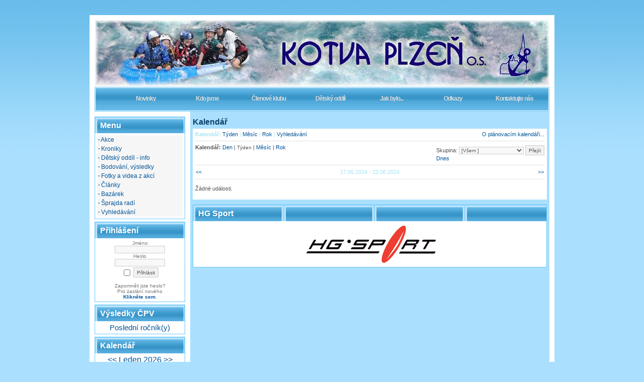

--- FILE ---
content_type: text/html
request_url: http://www.kotva.e-plzen.cz/infusions/aw_ecal_panel/calendar.php?cal=week&cat=0&date=2024-06-22
body_size: 3820
content:
﻿<!DOCTYPE html PUBLIC '-//W3C//DTD XHTML 1.0 Transitional//EN' 'http://www.w3.org/TR/xhtml1/DTD/xhtml1-transitional.dtd'>
<html xmlns='http://www.w3.org/1999/xhtml' xml:lang='cs' lang='cs'>
<head>
<title>Dětský vodácký oddíl - KOTVA Plzeň, z.s. --- vodácko-turistický klub - vodáci z Plzně</title>
<meta http-equiv='Content-Type' content='text/html; charset=utf-8' />
<meta name='description' content='Dětský vodácký oddíl z Plzně se zaměřením na vodní turistiku a pobyt v přírodě - vodáci Plzeň. Informace pro vodáky, rodiče, členy klubu i případné zájemce o členství, akce, kroniky, tábory, družiny, historie, fotogalerie, video archív, výsledky ČPV a další vodácké i turistické odkazy.' />
<meta name='keywords' content='dětský vodácký oddíl, vodáci, vodáci Plzeň, vodáci z Plzně, vodácký oddíl Plzeň, vodácký oddíl, vodácké oddíly, vodáci z Plzně, dětský vodácký oddíl Plzeň, turistický oddíl Plzeň, dětský turistický oddíl Plzeň, turistický klub Plzeň, turistický club Plzeň, skauti z Plzně, skauti Plzeň, vodní skauti, skaut, skauti, skautky, skauting, světlušky, vlčata, roveři, rangers, oldskauti, vodní skaut, vodní skauti Plzeň, skauti Plzeň, vodní skauti Plzeň, vodák, dětský oddíl, dětský oddíl Plzeň, oddíl Plzeň, kanoistika, divoká voda, kanoe, kajak, raft, rafting, kajaky, rafty, sjezd, slalom, ČPV, Český pohár vodáků, 2018, 2017, 2016, 2015, 2014, 2013, 2012, 2011, 2010, 2009, 2008, 2007, 2006, 2005, 2004, eskymáci, eskymák, eskymácké obraty, turistika, lyžování, výlety, dobrodružství, adrenalin, adrenalinové sporty, Kotva Plzeň, Kotva Plzeň z.s., Kotva Plzeň, z.s., kotváci, Kotva z Plzně, vodácké odkazy' />
<link rel='stylesheet' href='../../themes/Lakeside/styles.css' type='text/css' media='screen' />
<link rel='shortcut icon' href='../../images/favicon.ico' type='image/x-icon' />
<script type='text/javascript' src='../../includes/jscript.js'></script>
<script type='text/javascript' src='../../includes/jquery.js'></script>
</head>
<body>
<div class='outer-border side-left' style='background-color:#fff;width:904px;'>
<div class='floatfix'>
<div class='full-header floatfix'>

<a href='/' target='_parent' ><img src='../../images/logo-2.jpg' alt='Dětský vodácký oddíl - KOTVA Plzeň, z.s. --- vodácko-turistický klub - vodáci z Plzně' style='border: 0;' /></a>
</div>
<div class='sub-header floatfix'>
<div style='float:left;'><ul>
<li class='first-link white'> <span class='bullet'></span> <a href='../../news.php' ><span>Novinky</span></a></li>
<li class='white'> <span class='bullet'></span> <a href='../../viewpage.php?page_id=1' ><span>Kdo jsme</span></a></li>
<li class='white'> <span class='bullet'></span> <a href='../../viewpage.php?page_id=25' ><span>Členové klubu</span></a></li>
<li class='white'> <span class='bullet'></span> <a href='../../viewpage.php?page_id=24' ><span>Dětský oddíl</span></a></li>
<li class='white'> <span class='bullet'></span> <a href='../../viewpage.php?page_id=15' ><span>Jak bylo...</span></a></li>
<li class='white'> <span class='bullet'></span> <a href='../../viewpage.php?page_id=3' ><span>Odkazy</span></a></li>
<li class='white'> <span class='bullet'></span> <a href='../../contact.php' ><span>Kontaktujte nás</span></a></li>
</ul>
</div>
</div></div>
<div id='side-border-left'><div class='border'>
<div class='scapmain'>Menu</div>
<div class='side-body floatfix'>
<div id='navigation'>
<ul>
<li><span class='velkemenu'><a href='../../viewpage.php?page_id=23' class='side'><strong>&middot;</strong> <span>Akce</span></a></span></li>
<li><span class='velkemenu'><a href='http://kotva.e-plzen.cz/articles.php?cat_id=3' class='side'><strong>&middot;</strong> <span>Kroniky</span></a></span></li>
<li><span class='velkemenu'><a href='../../viewpage.php?page_id=36' class='side'><strong>&middot;</strong> <span>Dětský oddíl - info</span></a></span></li>
<li><span class='velkemenu'><a href='../../viewpage.php?page_id=12' class='side'><strong>&middot;</strong> <span>Bodování, výsledky</span></a></span></li>
<li><span class='velkemenu'><a href='../../viewpage.php?page_id=15' class='side'><strong>&middot;</strong> <span>Fotky a videa z akcí</span></a></span></li>
<li><span class='velkemenu'><a href='../../articles.php?cat_id=2' class='side'><strong>&middot;</strong> <span>Články</span></a></span></li>
<li><span class='velkemenu'><a href='../../viewpage.php?page_id=34' class='side'><strong>&middot;</strong> <span>Bazárek</span></a></span></li>
<li><span class='velkemenu'><a href='../../viewpage.php?page_id=13' class='side'><strong>&middot;</strong> <span>Šprajda radí</span></a></span></li>
<li><span class='velkemenu'><a href='../../search.php' class='side'><strong>&middot;</strong> <span>Vyhledávání</span></a></span></li>
</ul>
</div>
</div>
</div>
<div class='border'>
<div class='scapmain'>Přihlášení</div>
<div class='side-body floatfix'>
<div style='text-align:center'>
<form name='loginform' method='post' action='calendar.php'>
Jméno<br />
<input type='text' name='user_name' class='textbox' style='width:100px' /><br />
Heslo<br />
<input type='password' name='user_pass' class='textbox' style='width:100px' /><br />
<input type='checkbox' name='remember_me' value='y' title='Zapamatovat' style='vertical-align:middle;' />
<input type='submit' name='login' value='Přihlásit' class='button' /><br />
</form>
<br />
Zapomněli jste heslo?<br />Pro zaslání nového  <br /><a href='../../lostpassword.php' class='side'><strong>Klikněte sem</strong></a>.
</div>
</div>
</div>
<div class='border'>
<div class='scapmain'>Výsledky ČPV</div>
<div class='side-body floatfix'>
<p align="center">
<a href="http://www.zavody-cpv.cz/results/" target='_blank'><span style="font-size: 15px">Poslední ročník(y)</span></a>
<!--
<a href="http://www.zavody-cpv.cz/results/2019" target='_blank'>2019</a> |
<a href="http://www.zavody-cpv.cz/results/2018" target='_blank'>2018</a> |
<a href="http://www.zavody-cpv.cz/results/2017" target='_blank'>2017</a> |
<a href="http://www.zavody-cpv.cz/results/2016" target='_blank'>2016</a> |
<a href="http://www.zavody-cpv.cz/results/2015" target='_blank'>2015</a><br />
<a href="http://www.kanoe.cz/vysledky/turistika/archiv/5476-vysledky-cpv-2014" target='_blank'>2014</a> |
<a href="http://www.kanoe.cz/vysledky/turistika/archiv/5208-vysledky-pyranha-cup-cpv-2013" target='_blank'>2013</a> |
<a href="http://www.kanoe.cz/vysledky/turistika/archiv/5207-vysledky-pyranha-cup-cpv-2012" target='_blank'>2012</a> |
<a href="http://www.kanoe.cz/vysledky/turistika/archiv/3713-vysledky-pyranha-cup-cpv-2011" target='_blank'>2011</a> |
<a href="http://www.kanoe.cz/vysledky/turistika/archiv/3714-vysledky-cpv-2010" target='_blank'>2010</a><br />
<a href="http://www.kanoe.cz/vysledky/turistika/archiv/3715-vysledky-cpv-2009" target='_blank'>2009</a> |
<a href="http://www.kanoe.cz/vysledky/turistika/archiv/3721-vysledky-cpv-2008" target='_blank'>2008</a> |
<a href="http://www.kanoe.cz/vysledky/turistika/archiv/3720-vysledky-cpv-2007" target='_blank'>2007</a> |
<a href="http://www.kanoe.cz/vysledky/turistika/archiv/3719-vysledky-cpv-2006" target='_blank'>2006</a> |
<a href="http://www.kanoe.cz/vysledky/turistika/archiv/3718-vysledky-cpv-2005" target='_blank'>2005</a><br />
<a href="http://www.kanoe.cz/vysledky/turistika/archiv/3717-vysledky-cpv-2004" target='_blank'>2004</a>
-->
</p>
</div>
</div>
<script type="text/javascript" src="../../infusions/aw_ecal_panel/include/boxover.js"></script><div class='border'>
<div class='scapmain'>Kalendář</div>
<div class='side-body floatfix'>

<table class="awec_calendar" cellspacing="0" width="100%">
<caption>  <a href="calendar.php?cal=week&amp;cat=0&amp;date=2024-06-22&amp;y=2025&amp;m=12">&lt;&lt;</a> <a href="../../infusions/aw_ecal_panel/index.php?y=2026&amp;m=1">Leden 2026</a> <a href="calendar.php?cal=week&amp;cat=0&amp;date=2024-06-22&amp;y=2026&amp;m=2">&gt;&gt;</a></caption>
<colgroup>
	
	<col width="14%" span="6" />
</colgroup>
<thead>
<tr>
	<th>Po</th>
	<th>Út</th>
	<th>St</th>
	<th>Čt</th>
	<th>Pá</th>
	<th>So</th>
	<th>Ne</th>
</tr>
</thead>
<tbody>
<tr>
	<td class="invalid">&nbsp;</td>
	<td class="invalid">&nbsp;</td>
	<td class="invalid">&nbsp;</td>
	<td class="empty" valign="top"> 1</td>
	<td class="empty" valign="top"> 2</td>
	<td class="empty weekend" valign="top"> 3</td>
	<td class="empty weekend" valign="top"> 4</td>
</tr>
<tr>
	<td class="empty" valign="top"> 5</td>
	<td class="empty" valign="top"> 6</td>
	<td class="empty" valign="top"> 7</td>
	<td class="empty" valign="top"> 8</td>
	<td class="empty" valign="top"> 9</td>
	<td class="empty weekend" valign="top">10</td>
	<td class="empty weekend" valign="top">11</td>
</tr>
<tr>
	<td class="empty" valign="top">12</td>
	<td class="empty" valign="top">13</td>
	<td class="empty" valign="top">14</td>
	<td class="empty" valign="top">15</td>
	<td class="empty" valign="top">16</td>
	<td class="empty weekend" valign="top">17</td>
	<td class="current weekend" valign="top">18</td>
</tr>
<tr>
	<td class="empty" valign="top">19</td>
	<td class="empty" valign="top">20</td>
	<td class="empty" valign="top">21</td>
	<td class="empty" valign="top">22</td>
	<td class="empty" valign="top">23</td>
	<td class="empty weekend" valign="top">24</td>
	<td class="empty weekend" valign="top">25</td>
</tr>
<tr>
	<td class="empty" valign="top">26</td>
	<td class="empty" valign="top">27</td>
	<td class="empty" valign="top">28</td>
	<td class="empty" valign="top">29</td>
	<td class="empty" valign="top">30</td>
	<td class="empty weekend" valign="top">31</td>
	<td class="invalid">&nbsp;</td>
</tr>
</tbody>
</table></div>
</div>
</div>
<div id='main-bg' class='clearfix'><div id='container'><a id='content' name='content'></a>
<script type='text/javascript'>
function ec_confirm_delete() {
	return confirm("Opravdu vymazat?");
}
</script>
<div class='capmain'>Kalendář</div>
<div class='main-body floatfix'>

<table border="0" cellspacing="0" cellpadding="0" width="100%">
<colgroup>
	<col width="48%" />
	<col width="4%" />
	<col width="48%" />
</colgroup>
<tbody>
<tr>
	<td valign="top">
		<strong>Kalendář:</strong>
		<a href="../../infusions/aw_ecal_panel/calendar.php?cal=week">Týden</a>
		| <a href="../../infusions/aw_ecal_panel/calendar.php">Měsíc</a>
		| <a href="../../infusions/aw_ecal_panel/calendar.php?cal=year">Rok</a>
		| <a href="../../infusions/aw_ecal_panel/search.php">Vyhledávání</a>
	</td>
	<td>&nbsp;</td>
	<td align="right" valign="bottom"><a href="../../infusions/aw_ecal_panel/about.php">O plánovacím kalendáři...</a>
	</td>
</tr>
</tbody>
</table>
<hr />
<div style="float:left;">
<strong>Kalendář:</strong>
<a href="calendar.php?cal=day&amp;view=calendar&amp;cat=0&amp;y=2026&amp;m=1">Den</a> | 
<span class="small2">Týden</span> | 
<a href="calendar.php?cal=month&amp;view=calendar&amp;cat=0&amp;y=2026&amp;m=1">Měsíc</a> | 
<a href="calendar.php?cal=year&amp;view=calendar&amp;cat=0&amp;y=2026&amp;m=1">Rok</a>
</div>
<div style="float:right;">
<form method="get" action="calendar.php">
<input type="hidden" name="cal" value="week" />
<input type="hidden" name="view" value="calendar" />
<input type="hidden" name="y" value="2026" />
<input type="hidden" name="m" value="1" />
<label for="cat">Skupina:</label>
<select name="cat" id="cat" class="textbox">
<option value="0">[Všem ]</option>
<option value="b">[Narozeniny]</option>
	<option value="4">Akce dospělého oddílu</option>
	<option value="6">Ostatní</option>
	<option value="5">Schůzka</option>
	<option value="3">Suchozemská akce</option>
	<option value="1">Trénink</option>
	<option value="2">Vodní akce</option>
</select>
<input type="submit" class="button" value="Přejít" />
</form>
<a href="calendar.php?cal=week&amp;view=calendar&amp;cat=0">Dnes</a>
</div>
<div style="clear:both;"></div>

<hr />
<table border="0" width="100%" cellspacing="0">
<tbody>
<tr>
	<td align="left"><a href="calendar.php?cal=week&amp;view=calendar&amp;cat=0&amp;date=2024-06-10">&lt;&lt;</a></td>
	<td align="center">17.06.2024 - 23.06.2024</td>
	<td align="right"><a href="calendar.php?cal=week&amp;view=calendar&amp;cat=0&amp;date=2024-06-24">&gt;&gt;</a></td>
</tr>
</tbody>
</table>

<hr /><p>Žádné události.</p></div>
<div class='border'>
<div class='scapmain'>HG Sport</div>
<div class='side-body floatfix'>
<p align='center'><a href='https://www.hgsport.cz/' target='_blank'>
<img src="/images/HG_280.png" alt="HG sport" />
</a></p></div>
</div>
</div></div>
<div class='footer clear' style='text-align:center;'><center>Copyright &copy; 2010 by Soptik</center><br />
Powered by <a href='http://www.php-fusion.co.uk'>PHP-Fusion</a> copyright &copy; 2002 - 2026 by Nick Jones.<br />
Released as free software without warranties under <a href='http://www.fsf.org/licensing/licenses/agpl-3.0.html'>GNU Affero GPL</a> v3.
<br /><br />
<!--counter-->151,649,793 návštěv<br /><br />
</div>
</div>
<div class='sub-footer'><p align='right'>Design by <a href='http://www.metamorphozis.com/'>MetaMorphozis</a>.<br />Ported to PHP-Fusion v7 by Diemux - <a href='http://www.phpfusion-mods.net' target='_blank'>PHPFusion-mods.net</a>.<br /><br /><a href='http://validator.w3.org/check?uri=referer'><img
        src='../../themes/Lakeside/images/valid-xhtml10-blue.png' alt='Valid XHTML 1.0 Transitional' height='31' width='88' border='0' /></a>&nbsp;
        <a href='http://jigsaw.w3.org/css-validator/check/referer'>
    <img style='border:0;width:88px;height:31px'
        src='../../themes/Lakeside/images/vcss-blue.gif'
        alt='Valid CSS!' border='0' /></a>

</p></div></body>
</html>


--- FILE ---
content_type: text/css
request_url: http://www.kotva.e-plzen.cz/themes/Lakeside/styles.css
body_size: 7859
content:
a {
	color : #005599;
	text-decoration : none;
}

a:hover {
	color : #005599;
	text-decoration : underline;
}

a.side {
	color : #005599;
	text-decoration : none;
}

a:hover.side {
	color : #005599;
	text-decoration : underline;
}

a.white, li.white a {
	color: #ddd;
	text-decoration: none;
}

a:hover.white, li.white a:hover {
	color: #ddd;
	text-decoration: underline;
}

body {
	color : #A4E4F5;
	background : #aae0fe url(images/back_all.gif) repeat-x;
  font-family: Arial, Helvetica, sans-serif;
	font-size : 13px;
	margin-top : 15px;
	margin-bottom : 20px;
}

form {
	margin : 0px;
}

hr {
	height : 1px;
	border : 1px solid #eee;
}

hr.side-hr {
	height : 1px;
	border : 1px solid #eee;
}

td {
	font-family : Verdana, Arial, Helvetica, sans-serif;
	font-size : 11px;
}

pre {
	font-family : Verdana, Tahoma, Arial, Sans-Serif;
	font-size : 11px;
}

.alt {
	color : #555;
}
 
.outer-border {
	border : 10px solid #fff;
	margin-left: auto;
	margin-right: auto;
	
}

.sub-header {
	font-family : Verdana, Arial, Helvetica, sans-serif;
	font-size : 11px;
	color : #fff;
  background: url(images/menu.gif) no-repeat;
	/*padding : 5px;*/
	height: 49px;
	width: 904px;
}

.sub-header ul{
	margin: 0;
	list-style: none;
}

.sub-header ul li{
	display: inline;
}

.sub-header ul li.first-link .bullet{
	display: none;
}

.sub-header a{
	float: left;
	width: 120px;
	height: 35px;
	margin: 0 0 0 2px;
	padding: 16px 0 0 0;
	text-decoration: none;
	text-align: center;
	letter-spacing: -1px;
	font-size: 1.1em;
	font-weight: bold;
	color: #000000;
	
	}
	
.sub-header a:hover {
	background: url(images/menu_r.gif) repeat-x;
}

.full-header {
	font-family : Verdana, Arial, Helvetica, sans-serif;
	font-size : 10px;
	color : #ddd;
	background: url();
	background-color: #fff;
	/*padding : 10px;*/
	width: 904px;
	height: 133px;
	text-align: right;
}

.footer {
  margin-top: 20px;
	font-family : Verdana, Arial, Helvetica, sans-serif;
	font-size : 10px;
	color : #555;
	background: url(images/footer.gif);
	border : 1px solid #ccc;
	/*padding : 5px;*/
	width: 904px;
	height: 82px;
}

.sub-footer {
	font-family : Verdana, Arial, Helvetica, sans-serif;
	font-size : 10px;
	color : #6a9fbc;
  margin-right: 200px;
	}  

.admin-message {
	font-family : Verdana, Arial, Helvetica, sans-serif;
	font-size : 11px;
	text-align : center;
	color : #555;
	background-color : #f6f6f6;
	border : 1px solid #e1e1e1;
	padding : 3px 4px 5px 4px;
	margin-bottom : 5px;
}

.button {
	font-family : Verdana, Arial, Helvetica, sans-serif;
	font-size : 10px;
	color : #555;
	background-color : #f1f1f1;
	height : 20px;
	border : 1px solid #ccc;
	margin-top : 2px;
}

.bbcode {
	font-family : Verdana, Arial, Helvetica, sans-serif;
	font-size : 10px;
	color : #555;
	background-color : #f1f1f1;
	border : 1px solid #ccc;
	margin-top : 2px;
}

.textbox {
	font-family : Verdana, Arial, Helvetica, sans-serif;
	font-size : 10px;
	color : #555;
	background-color : #f8f8f8;
	border : 1px solid #ccc;
}

.main-body {
	font-size : 11px;
	color : #555;
	background-color : #fff;
	/*padding : 4px 0px 5px 0px;*/
	padding: 5px;
	margin-bottom: 10px;
}

.side-body {
	font-size : 10px;
	color : #777;
	background-color : #fff;
	padding : 4px;
}

.velkemenu {
	font-size : 12px;
}

#main-bg {
	color : #555;
	background-color : #aae0fe;
	padding : 10px 5px 5px 5px;
}

.side-both #main-bg {margin: 0 190px;}
.side-left #main-bg {margin-left: 190px;}
.side-right #main-bg {margin-right: 190px;}
.side-left #side-border-right {display:none;}
.side-right #side-border-left {display:none;}

.center {
	margin : 0 auto;
}
	
* html #main-bg{
	height: 0px;	
}

.border {
	border : 1px solid #6ac6fa;
	margin-bottom : 5px;
}

#side-border-left {
	color : #777;
	background-color : #fff;
	float:left;
	padding : 10px 0px 10px 0px;
	width: 180px;
}

#side-border-right {
	color : #777;
	background-color : #fff;
	float:right;
	padding : 10px 0px 10px 0px;
	width: 180px;
}

.news-category {
	border:0;
	margin:3px 5px 0 0;
	float:left;
}

.news-footer {
	text-align: center;
	font-size : 10px;
	color : #555;
	background-color : #f1f2f4;
	padding : 3px 4px 4px 4px;
}

.barmain {
	font-family : Verdana, Tahoma, Arial, Sans-Serif;
	font-size : 10px;
	color : #aaa;
	padding : 4px;
}

.capmain {
	font-family : Verdana, Arial, Helvetica, sans-serif;
	font-size : 16px;
	font-weight : bold;
	color : #0a416b;
	background-color : #aae0fe;
	padding : 2px 0px 4px 0px;
}

.scapmain {
	font-family: Verdana, Arial, Helvetica, sans-serif;
	font-size: 16px;
	font-weight: bold;
	color: #fff;
	background-color: #555;
	background-image: url(images/title.gif);
  background-repeat: repeat-x;
	padding: 8px 4px 6px 10px;
}

.tbl-border {
	border : 1px solid #e1e1e1;
}

.tbl {
	font-size : 11px;
	color : #555;
	background-color : #fff;
	padding : 4px;
}

.tbl1 {
	font-size : 11px;
	color : #555;
	background-color : #fff;
	padding : 4px;
}

.tbl2 {
	font-size : 11px;
	color : #555;
	background-color : #d3eefd;
	padding : 4px;
}

.forum-caption {
	font-size : 11px;
	font-weight : bold;
	color : #FFF;
	background-color : #3e99cc;
	padding : 2px 4px 4px 4px;
}

.quote {
	font-size : 11px;
	color : #555;
	background-color : #f8f8f8;
	padding : 4px;
	margin : 0px 20px 0px 20px;
	border : 1px solid #bbb;
}

.poll {
	height : 12px;
	border : 1px solid #bbb;
}

.comment-name {
	font-weight : bold;
	color : #005599;
}

.shoutboxname {
	font-weight : bold;
	color : #005599;
	background-color : #f6f6f6;
}

.shoutbox {
	color : #777;
	background-color : #f6f6f6;
}

.shoutboxdate {
	font-size : 10px;
	color : #888;
	background-color : #f6f6f6;
}

.small {
	font-size : 10px;
	font-weight : normal;
}

.small2 {
	font-size : 10px;
	font-weight : normal;
	color : #555;
}

.side-small {
	font-size : 10px;
	font-weight : normal;
	color : #555;
	background-color : #f6f6f6;
}

.side-label {
	color : #555;
	background-color : #f1f1f1;
	padding : 2px 2px 3px 2px;
}

.nadpisvmenu {
	color : #000;
	text-decoration: underline;
}


/* Vertical Navigation */

#navigation h2 {
	font-size: 10px;
	color : #555;
	background-color: #f1f1f1;
	margin: 0;
	padding: 4px;
}
	
#navigation ul {
	margin: 0;
	padding: 0;
	list-style-type: none;
}

* html #navigation ul li{
   height: 1%;
}

#navigation a {
	display: block;
	color: #005599;
	background-color: #f6f6f6;
	padding: 2px;
	text-decoration : none;
}

#navigation a:hover {
	color: #f6f6f6;
	background-color: #005599;
}

/* Page Navigation */


.pagenav {
	padding: 0.4em;
}

.pagenav span {
	color: #fff;
	background-color: #005599;
	border: 1px solid #e1e1e1;
	padding: 0.2em 0.4em 0.2em 0.4em;
	margin: 0.2em;
}

.pagenav a {
	color: #005599;
	background-color: #fff;
	border: 1px solid #e1e1e1;
	padding: 0.2em 0.4em 0.2em 0.4em;
	margin: 0.2em;
	text-decoration: none;
}

.pagenav a:hover {
	color: #fff;
	background-color: #005599;
	margin: 0.2em;
	text-decoration: none;
}


/*Helpers*/
.center {margin: 0 auto;}
.content_center {text-align: center;}
.flleft {float: left !important;}
.flright {float: right !important;}
.clear {clear: both;}


/*IE Fixes*/
* html #main-bg {
	height: 1%;
	width: auto;
}
.clearfix:after {
	content:".";
	display:block;
	height:0;
	clear:both;
	visibility:hidden;
}
/* Hide from IE Mac \*/
.clearfix {display:block;}
/* End hide from IE Mac */
.floatfix {overflow:hidden;}
* html .floatfix {width:100%;}
.center, *[align="center"] {margin: 0 auto;}


--- FILE ---
content_type: application/x-javascript
request_url: http://www.kotva.e-plzen.cz/infusions/aw_ecal_panel/include/boxover.js
body_size: 11075
content:
/* --- BoxOver ---
/* --- v 2.1 17th June 2006
By Oliver Bryant with help of Matthew Tagg
http://boxover.swazz.org */

if (typeof document.attachEvent!='undefined') {
   window.attachEvent('onload',init);
   document.attachEvent('onmousemove',moveMouse);
   document.attachEvent('onclick',checkMove); }
else {
   window.addEventListener('load',init,false);
   document.addEventListener('mousemove',moveMouse,false);
   document.addEventListener('click',checkMove,false);
}

var oDv=document.createElement("div");
var dvHdr=document.createElement("div");
var dvBdy=document.createElement("div");
var windowlock,boxMove,fixposx,fixposy,lockX,lockY,fixx,fixy,ox,oy,boxLeft,boxRight,boxTop,boxBottom,evt,mouseX,mouseY,boxOpen,totalScrollTop,totalScrollLeft;
boxOpen=false;
ox=10;
oy=10;
lockX=0;
lockY=0;

function init() {
	oDv.appendChild(dvHdr);
	oDv.appendChild(dvBdy);
	oDv.style.position="absolute";
	oDv.style.visibility='hidden';
	oDv.style.zIndex='100';
	document.body.appendChild(oDv);	
}

function defHdrStyle() {
	dvHdr.innerHTML='<img  style="vertical-align:middle"  src="info.gif">&nbsp;&nbsp;'+dvHdr.innerHTML;
	dvHdr.style.fontWeight='bold';
	dvHdr.style.width='150px';
	dvHdr.style.fontFamily='arial';
	dvHdr.style.border='1px solid #A5CFE9';
	dvHdr.style.padding='3';
	dvHdr.style.fontSize='11';
	dvHdr.style.color='#4B7A98';
	dvHdr.style.background='#D5EBF9';
	dvHdr.style.filter='alpha(opacity=85)'; // IE
	dvHdr.style.opacity='0.85'; // FF
}

function defBdyStyle() {
	dvBdy.style.borderBottom='1px solid #A5CFE9';
	dvBdy.style.borderLeft='1px solid #A5CFE9';
	dvBdy.style.borderRight='1px solid #A5CFE9';
	dvBdy.style.width='150px';
	dvBdy.style.fontFamily='arial';
	dvBdy.style.fontSize='11';
	dvBdy.style.padding='3';
	dvBdy.style.color='#1B4966';
	dvBdy.style.background='#FFFFFF';
	dvBdy.style.filter='alpha(opacity=85)'; // IE
	dvBdy.style.opacity='0.85'; // FF
}

function checkElemBO(txt) {
if (!txt || typeof(txt) != 'string') return false;
if ((txt.indexOf('header')>-1)&&(txt.indexOf('body')>-1)&&(txt.indexOf('[')>-1)&&(txt.indexOf('[')>-1)) 
   return true;
else
   return false;
}

function scanBO(curNode) {
	  if (checkElemBO(curNode.title)) {
         curNode.boHDR=getParam('header',curNode.title);
         curNode.boBDY=getParam('body',curNode.title);
			curNode.boCSSBDY=getParam('cssbody',curNode.title);			
			curNode.boCSSHDR=getParam('cssheader',curNode.title);
			curNode.IEbugfix=(getParam('hideselects',curNode.title)=='on')?true:false;
			curNode.fixX=parseInt(getParam('fixedrelx',curNode.title));
			curNode.fixY=parseInt(getParam('fixedrely',curNode.title));
			curNode.absX=parseInt(getParam('fixedabsx',curNode.title));
			curNode.absY=parseInt(getParam('fixedabsy',curNode.title));
			curNode.offY=(getParam('offsety',curNode.title)!='')?parseInt(getParam('offsety',curNode.title)):10;
			curNode.offX=(getParam('offsetx',curNode.title)!='')?parseInt(getParam('offsetx',curNode.title)):10;
			curNode.fade=(getParam('fade',curNode.title)=='on')?true:false;
			curNode.fadespeed=(getParam('fadespeed',curNode.title)!='')?getParam('fadespeed',curNode.title):0.04;
			curNode.delay=(getParam('delay',curNode.title)!='')?parseInt(getParam('delay',curNode.title)):0;
			if (getParam('requireclick',curNode.title)=='on') {
				curNode.requireclick=true;
				document.all?curNode.attachEvent('onclick',showHideBox):curNode.addEventListener('click',showHideBox,false);
				document.all?curNode.attachEvent('onmouseover',hideBox):curNode.addEventListener('mouseover',hideBox,false);
			}
			else {// Note : if requireclick is on the stop clicks are ignored   			
   			if (getParam('doubleclickstop',curNode.title)!='off') {
   				document.all?curNode.attachEvent('ondblclick',pauseBox):curNode.addEventListener('dblclick',pauseBox,false);
   			}	
   			if (getParam('singleclickstop',curNode.title)=='on') {
   				document.all?curNode.attachEvent('onclick',pauseBox):curNode.addEventListener('click',pauseBox,false);
   			}
   		}
			curNode.windowLock=getParam('windowlock',curNode.title).toLowerCase()=='off'?false:true;
			curNode.title='';
			curNode.hasbox=1;
	   }
	   else
	      curNode.hasbox=2;   
}


function getParam(param,list) {
	var reg = new RegExp('([^a-zA-Z]' + param + '|^' + param + ')\\s*=\\s*\\[\\s*(((\\[\\[)|(\\]\\])|([^\\]\\[]))*)\\s*\\]');
	var res = reg.exec(list);
	var returnvar;
	if(res)
		return res[2].replace('[[','[').replace(']]',']');
	else
		return '';
}

function Left(elem){	
	var x=0;
	if (elem.calcLeft)
		return elem.calcLeft;
	var oElem=elem;
	while(elem){
		 if ((elem.currentStyle)&& (!isNaN(parseInt(elem.currentStyle.borderLeftWidth)))&&(x!=0))
		 	x+=parseInt(elem.currentStyle.borderLeftWidth);
		 x+=elem.offsetLeft;
		 elem=elem.offsetParent;
	  } 
	oElem.calcLeft=x;
	return x;
	}

function Top(elem){
	 var x=0;
	 if (elem.calcTop)
	 	return elem.calcTop;
	 var oElem=elem;
	 while(elem){		
	 	 if ((elem.currentStyle)&& (!isNaN(parseInt(elem.currentStyle.borderTopWidth)))&&(x!=0))
		 	x+=parseInt(elem.currentStyle.borderTopWidth); 
		 x+=elem.offsetTop;
	         elem=elem.offsetParent;
 	 } 
 	 oElem.calcTop=x;
 	 return x;
 	 
}

var ah,ab;
function applyStyles() {
	if(ab)
		oDv.removeChild(dvBdy);
	if (ah)
		oDv.removeChild(dvHdr);
	dvHdr=document.createElement("div");
	dvBdy=document.createElement("div");
	CBE.boCSSBDY?dvBdy.className=CBE.boCSSBDY:defBdyStyle();
	CBE.boCSSHDR?dvHdr.className=CBE.boCSSHDR:defHdrStyle();
	dvHdr.innerHTML=CBE.boHDR;
	dvBdy.innerHTML=CBE.boBDY;
	ah=false;
	ab=false;
	if (CBE.boHDR!='') {		
		oDv.appendChild(dvHdr);
		ah=true;
	}	
	if (CBE.boBDY!=''){
		oDv.appendChild(dvBdy);
		ab=true;
	}	
}

var CSE,iterElem,LSE,CBE,LBE, totalScrollLeft, totalScrollTop, width, height ;
var ini=false;

// Customised function for inner window dimension
function SHW() {
   if (document.body && (document.body.clientWidth !=0)) {
      width=document.body.clientWidth;
      height=document.body.clientHeight;
   }
   if (document.documentElement && (document.documentElement.clientWidth!=0) && (document.body.clientWidth + 20 >= document.documentElement.clientWidth)) {
      width=document.documentElement.clientWidth;   
      height=document.documentElement.clientHeight;   
   }   
   return [width,height];
}


var ID=null;
function moveMouse(e) {
   //boxMove=true;
	e?evt=e:evt=event;
	
	CSE=evt.target?evt.target:evt.srcElement;
	
	if (!CSE.hasbox) {
	   // Note we need to scan up DOM here, some elements like TR don't get triggered as srcElement
	   iElem=CSE;
	   while ((iElem.parentNode) && (!iElem.hasbox)) {
	      scanBO(iElem);
	      iElem=iElem.parentNode;
	   }	   
	}
	
	if ((CSE!=LSE)&&(!isChild(CSE,dvHdr))&&(!isChild(CSE,dvBdy))){		
	   if (!CSE.boxItem) {
			iterElem=CSE;
			while ((iterElem.hasbox==2)&&(iterElem.parentNode))
					iterElem=iterElem.parentNode; 
			CSE.boxItem=iterElem;
			}
		iterElem=CSE.boxItem;
		if (CSE.boxItem&&(CSE.boxItem.hasbox==1))  {
			LBE=CBE;
			CBE=iterElem;
			if (CBE!=LBE) {
				applyStyles();
				if (!CBE.requireclick)
					if (CBE.fade) {
						if (ID!=null)
							clearTimeout(ID);
						ID=setTimeout("fadeIn("+CBE.fadespeed+")",CBE.delay);
					}
					else {
						if (ID!=null)
							clearTimeout(ID);
						COL=1;
						ID=setTimeout("oDv.style.visibility='visible';ID=null;",CBE.delay);						
					}
				if (CBE.IEbugfix) {hideSelects();} 
				fixposx=!isNaN(CBE.fixX)?Left(CBE)+CBE.fixX:CBE.absX;
				fixposy=!isNaN(CBE.fixY)?Top(CBE)+CBE.fixY:CBE.absY;			
				lockX=0;
				lockY=0;
				boxMove=true;
				ox=CBE.offX?CBE.offX:10;
				oy=CBE.offY?CBE.offY:10;
			}
		}
		else if (!isChild(CSE,dvHdr) && !isChild(CSE,dvBdy) && (boxMove))	{
			// The conditional here fixes flickering between tables cells.
			if ((!isChild(CBE,CSE)) || (CSE.tagName!='TABLE')) {   			
   			CBE=null;
   			if (ID!=null)
  					clearTimeout(ID);
   			fadeOut();
   			showSelects();
			}
		}
		LSE=CSE;
	}
	else if (((isChild(CSE,dvHdr) || isChild(CSE,dvBdy))&&(boxMove))) {
		totalScrollLeft=0;
		totalScrollTop=0;
		
		iterElem=CSE;
		while(iterElem) {
			if(!isNaN(parseInt(iterElem.scrollTop)))
				totalScrollTop+=parseInt(iterElem.scrollTop);
			if(!isNaN(parseInt(iterElem.scrollLeft)))
				totalScrollLeft+=parseInt(iterElem.scrollLeft);
			iterElem=iterElem.parentNode;			
		}
		if (CBE!=null) {
			boxLeft=Left(CBE)-totalScrollLeft;
			boxRight=parseInt(Left(CBE)+CBE.offsetWidth)-totalScrollLeft;
			boxTop=Top(CBE)-totalScrollTop;
			boxBottom=parseInt(Top(CBE)+CBE.offsetHeight)-totalScrollTop;
			doCheck();
		}
	}
	
	if (boxMove&&CBE) {
		// This added to alleviate bug in IE6 w.r.t DOCTYPE
		bodyScrollTop=document.documentElement&&document.documentElement.scrollTop?document.documentElement.scrollTop:document.body.scrollTop;
		bodyScrollLet=document.documentElement&&document.documentElement.scrollLeft?document.documentElement.scrollLeft:document.body.scrollLeft;
		mouseX=evt.pageX?evt.pageX-bodyScrollLet:evt.clientX-document.body.clientLeft;
		mouseY=evt.pageY?evt.pageY-bodyScrollTop:evt.clientY-document.body.clientTop;
		if ((CBE)&&(CBE.windowLock)) {
			mouseY < -oy?lockY=-mouseY-oy:lockY=0;
			mouseX < -ox?lockX=-mouseX-ox:lockX=0;
			mouseY > (SHW()[1]-oDv.offsetHeight-oy)?lockY=-mouseY+SHW()[1]-oDv.offsetHeight-oy:lockY=lockY;
			mouseX > (SHW()[0]-dvBdy.offsetWidth-ox)?lockX=-mouseX-ox+SHW()[0]-dvBdy.offsetWidth:lockX=lockX;			
		}
		oDv.style.left=((fixposx)||(fixposx==0))?fixposx:bodyScrollLet+mouseX+ox+lockX+"px";
		oDv.style.top=((fixposy)||(fixposy==0))?fixposy:bodyScrollTop+mouseY+oy+lockY+"px";		
		
	}
}

function doCheck() {	
	if (   (mouseX < boxLeft)    ||     (mouseX >boxRight)     || (mouseY < boxTop) || (mouseY > boxBottom)) {
		if (!CBE.requireclick)
			fadeOut();
		if (CBE.IEbugfix) {showSelects();}
		CBE=null;
	}
}

function pauseBox(e) {
   e?evt=e:evt=event;
	boxMove=false;
	evt.cancelBubble=true;
}

function showHideBox(e) {
	oDv.style.visibility=(oDv.style.visibility!='visible')?'visible':'hidden';
}

function hideBox(e) {
	oDv.style.visibility='hidden';
}

var COL=0;
var stopfade=false;
function fadeIn(fs) {
		ID=null;
		COL=0;
		oDv.style.visibility='visible';
		fadeIn2(fs);
}

function fadeIn2(fs) {
		COL=COL+fs;
		COL=(COL>1)?1:COL;
		oDv.style.filter='alpha(opacity='+parseInt(100*COL)+')';
		oDv.style.opacity=COL;
		if (COL<1)
		 setTimeout("fadeIn2("+fs+")",20);		
}


function fadeOut() {
	oDv.style.visibility='hidden';
	
}

function isChild(s,d) {
	while(s) {
		if (s==d) 
			return true;
		s=s.parentNode;
	}
	return false;
}

var cSrc;
function checkMove(e) {
	e?evt=e:evt=event;
	cSrc=evt.target?evt.target:evt.srcElement;
	if ((!boxMove)&&(!isChild(cSrc,oDv))) {
		fadeOut();
		if (CBE&&CBE.IEbugfix) {showSelects();}
		boxMove=true;
		CBE=null;
	}
}

function showSelects(){
   var elements = document.getElementsByTagName("select");
   for (i=0;i< elements.length;i++){
      elements[i].style.visibility='visible';
   }
}

function hideSelects(){
   var elements = document.getElementsByTagName("select");
   for (i=0;i< elements.length;i++){
   elements[i].style.visibility='hidden';
   }
}
